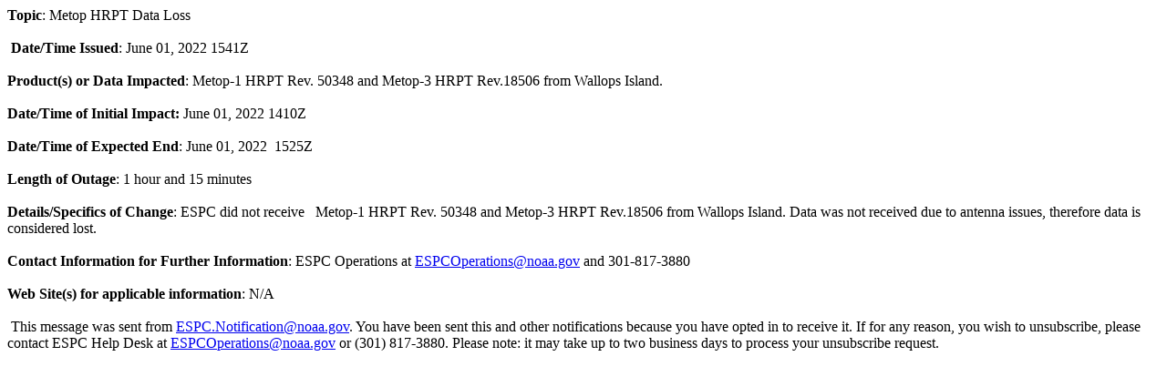

--- FILE ---
content_type: text/html; charset=UTF-8
request_url: https://www.ospo.noaa.gov/data/messages/2022/06/MSG_20220601_1541.html
body_size: 486
content:
<div dir="ltr"><div><strong>Topic</strong>: Metop <span class="gmail-il">HRPT</span> Data <span class="gmail-il">Loss</span>        </div><div> </div><div> <strong>Date/Time Issued</strong>: June 01, 2022 1541Z</div><div> </div><div><strong>Product(s) or Data Impacted</strong>: Metop-1 <span class="gmail-il">HRPT</span> Rev. 50348 and Metop-3 HRPT Rev.18506 from Wallops Island.</div><div> </div><div><b>Date/Time of Initial Impact:</b> June 01, 2022 1410Z</div><div><b> </b></div><div><strong>Date/Time of Expected End</strong>: June 01, 2022  1525Z      </div><div> </div><div><strong>Length of Outage</strong>: 1 hour and 15 minutes</div><div> </div><div><strong>Details/Specifics of Change</strong>: ESPC did not receive 

 Metop-1 <span class="gmail-il">HRPT</span> Rev. 50348 and Metop-3 HRPT Rev.18506 from Wallops Island. Data was not received due to antenna issues, therefore data is considered lost.</div><div> </div><div><strong>Contact Information for Further Information</strong>: ESPC Operations at <a href="mailto:ESPCOperations@noaa.gov" target="_blank">ESPCOperations@noaa.gov</a> and 301-817-3880</div><div> </div><div><strong>Web Site(s) for applicable information</strong>: N/A</div><div> </div><div> This message was sent from <a href="mailto:ESPC.Notification@noaa.gov" target="_blank">ESPC.Notification@noaa.gov</a>. You have been sent this and other notifications because you have opted in to receive it. If for any reason, you wish to unsubscribe, please contact ESPC Help Desk at <a href="mailto:ESPCOperations@noaa.gov" target="_blank">ESPCOperations@noaa.gov</a> or (301) 817-3880. Please note: it may take up to two business days to process your unsubscribe request.</div></div>
